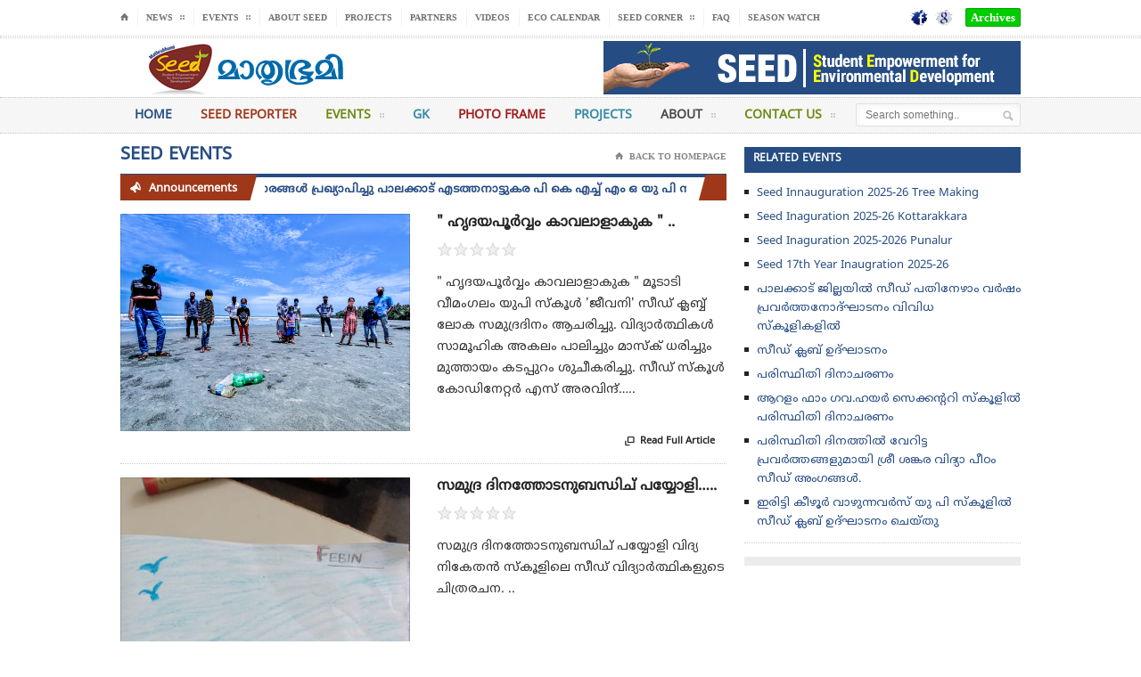

--- FILE ---
content_type: text/html; charset=UTF-8
request_url: https://www.mbiseed.com/events/list/10
body_size: 7101
content:
<!DOCTYPE HTML>
<!-- BEGIN html -->
<html lang = "en">
	<!-- BEGIN head -->
	
<head>
		<title>MBI SEED</title>
		<!-- Meta Tags -->
		<meta http-equiv="Content-Type" content="text/html; charset=UTF-8" />
		<meta name="description" content="" />
		<meta name="viewport" content="width=device-width, initial-scale=1, maximum-scale=1" />
		<!-- Favicon -->
		<link rel="shortcut icon" href="images/favicon.ico" type="image/x-icon" />
		<!-- Stylesheets -->
		<link type="text/css" rel="stylesheet" href="https://www.mbiseed.com/css/reset.css" />
		<link type="text/css" rel="stylesheet" href="https://www.mbiseed.com/css/main-stylesheet.css" />
		<link type="text/css" rel="stylesheet" href="https://www.mbiseed.com/css/shortcode.css" />
		<link type="text/css" rel="stylesheet" href="https://www.mbiseed.com/css/fonts.css" />
		<link type="text/css" rel="stylesheet" href="https://www.mbiseed.com/css/retina.css" />
		<!--[if lte IE 8]>
		<link type="text/css" rel="stylesheet" href="css/ie-transparecy.css" />
		<![endif]-->
		<link type="text/css" id="style-responsive" rel="stylesheet" media="screen" href="https://www.mbiseed.com/css/responsive/desktop.css" />
         <style>
	  .rw-ui-info-inner-container,.rw-ui-info,.rw-ui-info-nub, .rw-ui-info-inner-nub,.rw-ui-info-container{ visibility:hidden}
	  .rw-ui-container.rw-size-small.rw-valign-top .rw-ui-info-container{ height:1px !important; margin:0px !important}
	  .rw-report-link{visibility:hidden!important;}
	  </style>
		<!-- Scripts -->
		<script type="text/javascript" src="https://www.mbiseed.com/jscript/jquery-1.10.2.min.js"></script>
		<script type="text/javascript">
			var iPhoneVertical = Array(null,320,"https://www.mbiseed.com/css/responsive/phoneverticald41d.css?"+Date());
			var iPhoneHorizontal = Array(321,767,"https://www.mbiseed.com/css/responsive/phonehorizontald41d.css?"+Date());
			var iPad = Array(768,1000,"https://www.mbiseed.com/css/responsive/ipadd41d.css?"+Date());
			var dekstop = Array(1001,null,"https://www.mbiseed.com/css/responsive/desktopd41d.css?"+Date());
			
			
			var _legatus_slider_autostart = true;	// Autostart Slider (false / true)
			var _legatus_slider_interval = 5000;	// Autoslide Interval (Def = 5000)
			var _legatus_slider_loading = true;		// Autoslide With Loading Bar (false / true)
		</script>
        	<script type="text/javascript" src="https://www.mbiseed.com/jscript/orange-themes-responsive.js"></script>
		<script type="text/javascript" src="https://www.mbiseed.com/jscript/scripts.js"></script>
        <style>
.demo-table {border-spacing: initial;}
.demo-table th {background: #999;text-align: left;color:#FFF;}
.demo-table td { }
.demo-table td div.feed_title{text-decoration: none;color:#00d4ff;font-weight:bold;}
.demo-table ul{margin:0;padding:0;}
.demo-table li{cursor:pointer;list-style-type: none;display: inline-block;color: #F0F0F0;text-shadow: 0 0 1px #666666;font-size:20px;margin-bottom:5px}
.demo-table .highlight, .demo-table .selected {color:#F4B30A;text-shadow: 0 0 1px #F48F0A;}
</style>
<script src="https://code.jquery.com/jquery-2.1.1.min.js" type="text/javascript"></script>
<script>function highlightStar(obj,id) {
	removeHighlight(id);		
	$('.demo-table #tutorial-'+id+' li').each(function(index) {
		$(this).addClass('highlight');
		if(index == $('.demo-table #tutorial-'+id+' li').index(obj)) {
			return false;	
		}
	});
}

function removeHighlight(id) {
	$('.demo-table #tutorial-'+id+' li').removeClass('selected');
	$('.demo-table #tutorial-'+id+' li').removeClass('highlight');
}

function addRating(obj,id) {
	$('.demo-table #tutorial-'+id+' li').each(function(index) {
		$(this).addClass('selected');
		$('#tutorial-'+id+' #rating').val((index+1));
		if(index == $('.demo-table #tutorial-'+id+' li').index(obj)) {
			return false;	
		}
	});
	$.ajax({
	url: "https://www.mbiseed.com/rate",
	data:'id='+id+'&rating='+$('#tutorial-'+id+' #rating').val(),
	type: "POST"
	});
}

function resetRating(id) {
	if($('#tutorial-'+id+' #rating').val() != 0) {
		$('.demo-table #tutorial-'+id+' li').each(function(index) {
			$(this).addClass('selected');
			if((index+1) == $('#tutorial-'+id+' #rating').val()) {
				return false;	
			}
		});
	}
}

//
function highlightStar2(obj,id) {
	removeHighlight(id);		
	$('.demo-table #tutorial2-'+id+' li').each(function(index) {
		$(this).addClass('highlight');
		if(index == $('.demo-table #tutorial2-'+id+' li').index(obj)) {
			return false;	
		}
	});
}

function removeHighlight2(id) {
	$('.demo-table #tutorial2-'+id+' li').removeClass('selected');
	$('.demo-table #tutorial2-'+id+' li').removeClass('highlight');
}

function addRating2(obj,id) {
	$('.demo-table #tutorial2-'+id+' li').each(function(index) {
		$(this).addClass('selected');
		$('#tutorial2-'+id+' #rating').val((index+1));
		if(index == $('.demo-table #tutorial2-'+id+' li').index(obj)) {
			return false;	
		}
	});
	$.ajax({
	url: "https://www.mbiseed.com/events_rating",
	data:'id='+id+'&rating='+$('#tutorial2-'+id+' #rating').val(),
	type: "POST"
	});
}

function resetRating2(id) {
	if($('#tutorial2-'+id+' #rating').val() != 0) {
		$('.demo-table #tutorial2-'+id+' li').each(function(index) {
			$(this).addClass('selected');
			if((index+1) == $('#tutorial2-'+id+' #rating').val()) {
				return false;	
			}
		});
	}
}


function highlightStar3(obj,id) {
	removeHighlight3(id);		
	$('.demo-table #tutorial3-'+id+' li').each(function(index) {
		$(this).addClass('highlight');
		if(index == $('.demo-table #tutorial3-'+id+' li').index(obj)) {
			return false;	
		}
	});
}

function removeHighlight3(id) {
	$('.demo-table #tutorial3-'+id+' li').removeClass('selected');
	$('.demo-table #tutorial3-'+id+' li').removeClass('highlight');
}

function addRating3(obj,id) {
	$('.demo-table #tutorial3-'+id+' li').each(function(index) {
		$(this).addClass('selected');
		$('#tutorial3-'+id+' #rating').val((index+1));
		if(index == $('.demo-table #tutorial3-'+id+' li').index(obj)) {
			return false;	
		}
	});
	$.ajax({
	url: "https://www.mbiseed.com/school_rating",
	data:'id='+id+'&rating='+$('#tutorial3-'+id+' #rating').val(),
	type: "POST"
	});
}

function resetRating3(id) {
	if($('#tutorial3-'+id+' #rating').val() != 0) {
		$('.demo-table #tutorial3-'+id+' li').each(function(index) {
			$(this).addClass('selected');
			if((index+1) == $('#tutorial3-'+id+' #rating').val()) {
				return false;	
			}
		});
	}
}  
 </script>
 <script>
  (function(i,s,o,g,r,a,m){i['GoogleAnalyticsObject']=r;i[r]=i[r]||function(){
  (i[r].q=i[r].q||[]).push(arguments)},i[r].l=1*new Date();a=s.createElement(o),
  m=s.getElementsByTagName(o)[0];a.async=1;a.src=g;m.parentNode.insertBefore(a,m)
  })(window,document,'script','//www.google-analytics.com/analytics.js','ga');

  ga('create', 'UA-70751695-1', 'auto');
  ga('send', 'pageview');

</script>
</head>
	<!-- BEGIN body -->
	<body>
		<!-- BEGIN .boxed -->
		<!-- <div class="boxed active"> -->
		<div class="boxed">
		<!-- BEGIN .header -->
			<div class="header" >
				
				<!-- BEGIN .header-very-top -->
				<div class="header-very-top">
					<div class="wrapper">
						
						<div class="left" >
							<ul class="very-top-menu" >
								<li><a href="https://www.mbiseed.com/" class="icon-text">&#8962;</a></li>
								<li><a href="https://www.mbiseed.com/news/list"><span>News</span></a>
									<ul class="sub-menu">
									<li><a href="https://www.mbiseed.com/news/cradle_for_turtle">Cradle For Turtle</a></li>
                                    <li><a href="https://www.mbiseed.com/news/list">Environmental News</a></li>
										<li><a href="https://www.mbiseed.com/news/general">Seed News</a></li>
										<li><a href="https://www.mbiseed.com/news/reporter">Seed reporter</a></li>
										
									</ul>
								</li>
								<li><a href="https://www.mbiseed.com/seed_events"><span>Events</span></a>
									<ul class="sub-menu">
										<li><a href="https://www.mbiseed.com/events/school">School Events</a></li>
										<li><a href="https://www.mbiseed.com/events/list">Seed Events</a></li>
										
									</ul>
								</li>
								<li><a href="https://www.mbiseed.com/seed_about">About Seed</a>
									
										</li>
										<li><a href="https://www.mbiseed.com/seed_projects">Projects</a></li>
										<li><a href="https://www.mbiseed.com/seed_partners">Partners</a></li>
										<li><a href="https://www.mbiseed.com/videos">Videos</a></li>
										<li><a href="https://www.mbiseed.com/ecocalendar">Eco Calendar</a></li>
								<li><a href="https://www.mbiseed.com/photo_contest"><span>SEED Corner</span></a>
									<ul class="sub-menu">
										<li><a href="https://www.mbiseed.com/talent_showcase">Talent Showcase</a></li>
										<li><a href="https://www.mbiseed.com/photo_contest">Photo Contest</a></li>
										<li><a href="https://www.mbiseed.com/memoirs/list">Memoirs</a></li>
									</ul>
								</li>
								<li><a href="https://www.mbiseed.com/queries">FAQ</a></li>
                                <li><a href="http://www.seasonwatch.in/" target="_blank">Season Watch</a></li>
							</ul>
						</div>

						<div class="right">
							<div class="weather-report">
								<span></span>
								<b><a href="https://www.facebook.com/Mathrubhumi-SEED-2006782259594145/ " target="_blank"><img src="https://www.mbiseed.com/images/1.png" style="height:20px" alt="" /></a></b>
                                
                                <b><a href="https://plus.google.com/113045046134517583616" target="_blank"><img src="https://www.mbiseed.com/images/3.png" style="height:20px" alt="" /></a></b>
                                
							

								<!--
									VERY HOT - #e33f24
									HOT - #e87c2d
									ZERO - #bbbaa7
									COLD - #7ebecc
									VERY COLD - #1c87c4
								-->

								<!-- <font class="weather-meter" style="background: #e33f24;">+20&deg;C</font> -->
								<font class="weather-meter" style="background: #00CC00;">  <a href="http://archives.mbiseed.com/" target="_blank" style="color:white">Archives</a> </font>
								<!-- <font class="weather-meter" style="background: #bbbaa7;">0&deg;C</font> -->
								<!-- <font class="weather-meter" style="background: #7ebecc;">-10&deg;C</font> -->
								<!-- <font class="weather-meter" style="background: #1c87c4;">-20&deg;C</font> -->
							</div>
						</div>

						<div class="clear-float"></div>
						
					</div>
					<div class="double-split"></div>
				<!-- END .header-very-top -->
				</div>

				<!-- BEGIN .header-middle -->
				<div class="header-middle" >
					<div class="wrapper" >
						
						<!-- <div class="logo-text">
							<h1><a href="https://www.mbiseed.com/">LEGATUS</a></h1>
						</div> -->
						
						<div class="logo-image" style="border:none !important">
							
							<a href="https://www.mbiseed.com/" style="border:none !important">
                                                         <img class="logo" style="border:none !important" src="https://www.mbiseed.com/uploads/ecde768dca86427cfa27ed445a82b247.jpg" alt="" />
                                                        </a>
						</div>

						<div class="banner">
							<div class="banner-block">
                            								<a href="https://www.mbiseed.com/"><img src="https://www.mbiseed.com/uploads/298ac51e7aefd605365f7b7de1abc0a9.jpg" alt="" /></a>
															</div>
							
						</div>

						<div class="clear-float"></div>
						
					</div>
				<!-- END .header-middle -->
				</div>

				<!-- BEGIN .header-menu -->
				<div class="header-menu thisisfixed">
					<div class="wrapper">
						
						<ul class="main-menu">
							<li style="background:#264c84;color:#264c84;"><a href="https://www.mbiseed.com/#main">Home</a>
								
							</li>
							<li style="background:#9f3819;color:#9f3819;"><a href="https://www.mbiseed.com/news/reporter">Seed Reporter</a>
								
							</li>
							<li style="background:#6d8b13;color:#6d8b13;"><a href="https://www.mbiseed.com/seed_events">Events<span>&nbsp;</span></a></li>
							<li style="background:#338aa6;color:#338aa6;"><a href="https://www.mbiseed.com/news/general_knowledge">GK</a></li>
							<li style="background:#a21d1d;color:#a21d1d;"><a href="https://www.mbiseed.com/photoframe">Photo Frame</a></li>
							<li style="background:#338aa6;color:#338aa6;"><a href="https://www.mbiseed.com/seed_projects">Projects</a></li>
							<li style="background:#4b4b4b;color:#4b4b4b;"><a href="https://www.mbiseed.com/seed_about">About<span>&nbsp;</span></a><ul class="sub-menu">
										<li><a href="https://www.mbiseed.com/seed_partners">Partners</a></li>
										
										
									</ul></li>
                                    <li style="background:#6d8b13;color:#6d8b13;"><a href="https://www.mbiseed.com/seed_contacts">Contact Us<span>&nbsp;</span></a></li>
						</ul>

						<div class="right menu-search">
							<form action="https://www.mbiseed.com/web_search" method="get" id="cse-search-box">
                             <input type="hidden" name="cx" value="partner-pub-010787059017219956965:n2-5whkryta" />
    <input type="hidden" name="cof" value="FORID:10" />
    <input type="hidden" name="ie" value="UTF-8" />
    <!-- <input id='s' name='q' type='text' value=''/>-->
    
								<input type="text" id='s' name='q' placeholder="Search something.." class="ft"/>
								<input type="submit" class="search-button fs" value="&nbsp;"  id='searchsubmit' />
							</form>
						</div>
						
						<div class="clear-float"></div>

					</div>
				<!-- END .header-menu -->
				</div>
				

				
				
			<!-- END .header -->
			</div>			
			<!-- BEGIN .content -->
			<div class="content">
				
				<!-- BEGIN .wrapper -->
				<div class="wrapper">
						
					<!-- BEGIN .main-content-left -->
					<div class="main-content-left">

					
						
						<div class="content-article-title">
							<h2>Seed Events</h2>
							<div class="right-title-side">
								<a href="https://www.mbiseed.com/"><span class="icon-text">&#8962;</span>Back To Homepage</a>
								
							</div>
						</div>
						
						

						<div class="breaking-news" style="margin-top:-13px;">
							
							<div class="breaking-title" style="background:#9f3819;"><span class="breaking-icon">&nbsp;</span><b>Announcements</b><div class="the-corner"></div></div>

							<div class="breaking-block">
								<ul>
									 	<li><a href="" style="color:#9f3819;" class="common_text">

‌2024-25 അധ്യയന വർഷത്തെ  പുരസ്‌കാരങ്ങൾ പ്രഖ്യാപിച്ചു
പാലക്കാട് എടത്തനാട്ടുകര പി കെ എച്ച് എം ഒ യു പി സ്‌കൂൾ വിശിഷ്ട ഹരിതവിദ്യാലയം... 
പത്തനംതിട്ട പൂഴിക്കാട് ഗവ.യുപി സ്‌കൂൾ രണ്ടാംസ്ഥാനത്ത് .....
മൂന്നാംസ്ഥാനം ഇടുക്കി വെള്ളയാംകുടി സെയ്ന്റ് ജെറോംസ് എച്ച്എസിന്.....
</a></li>
									 								</ul>
							</div>
							
							<div class="breaking-controls" style="background:#9f3819;"><a href="#" class="breaking-arrow-left">&nbsp;</a><a href="#" class="breaking-arrow-right">&nbsp;</a><div class="clear-float"></div><div class="the-corner"></div></div>
							
						</div>
						
					<!-- BEGIN .main-nosplit -->
						<div class="main-nosplit">
                              							<!-- BEGIN .article-classic -->
							<div class="article-classic" >
								<div class="article-photo" style="margin-right:10px;">
									<span class="image-hover">
										<span class="drop-icons">
											<span class="icon-block"><a href="#" title="Show Image" class="icon-loupe legatus-tooltip">&nbsp;</a></span>
											<span class="icon-block"><a href="https://www.mbiseed.com/events/preview/2778" title="Read Article" class="icon-link legatus-tooltip">&nbsp;</a></span>
										</span>
                                      
										<img src="https://www.mbiseed.com/uploads/events/6521IMG_20200608_122508-01.jpg" class="setborder" alt="" style="max-width:325px;" />
                             
									</span>
								</div>
								
								<div class="article-header" >
									<h3d><a href="https://www.mbiseed.com/events/preview/2778" class="Heading common_text">" ഹൃദയപൂർവ്വം കാവലാളാകുക " ..</a></h3d>
								</div>
								
								<div class="article-coxntent">
									<div class="article-rating">
											<table class="demo-table">

                         <tr>
<td valign="top">
<div class="feed_title"></div>
<div id="tutorial2-">

<input type="hidden" name="rating" id="rating" value="" />
<ul onMouseOut="resetRating2();">
    <li class='' onMouseOver="highlightStar2(this,);" onMouseOut="removeHighlight2();" onClick="addRating2(this,);">&#9733;</li>  
    <li class='' onMouseOver="highlightStar2(this,);" onMouseOut="removeHighlight2();" onClick="addRating2(this,);">&#9733;</li>  
    <li class='' onMouseOver="highlightStar2(this,);" onMouseOut="removeHighlight2();" onClick="addRating2(this,);">&#9733;</li>  
    <li class='' onMouseOver="highlightStar2(this,);" onMouseOut="removeHighlight2();" onClick="addRating2(this,);">&#9733;</li>  
    <li class='' onMouseOver="highlightStar2(this,);" onMouseOut="removeHighlight2();" onClick="addRating2(this,);">&#9733;</li>  
  <ul>
</div>
</td>
</tr></table>
										</div>
									<p class="BodyText">" ഹൃദയപൂർവ്വം കാവലാളാകുക " മൂടാടി വീമംഗലം യുപി സ്കൂൾ 'ജീവനി' സീഡ് ക്ലബ്ബ് ലോക സമുദ്രദിനം ആചരിച്ചു. വിദ്യാർത്ഥികൾ സാമൂഹിക അകലം പാലിച്ചും മാസ്ക് ധരിച്ചും മുത്തായം കടപ്പുറം ശുചീകരിച്ചു. സീഡ് സ്കൂൾ കോഡിനേറ്റർ എസ് അരവിന്ദ്&#8230;..</p>
								</div>
								
								<div class="article-links">
									
									<a href="https://www.mbiseed.com/events/preview/2778" class="article-icon-link"><span class="icon-text">&#59212;</span>Read Full Article</a>
								</div>
                                
								<div class="clear-float"></div>
                                
							<!-- END .article-classic -->
							</div>

							
							
							                             							<!-- BEGIN .article-classic -->
							<div class="article-classic" >
								<div class="article-photo" style="margin-right:10px;">
									<span class="image-hover">
										<span class="drop-icons">
											<span class="icon-block"><a href="#" title="Show Image" class="icon-loupe legatus-tooltip">&nbsp;</a></span>
											<span class="icon-block"><a href="https://www.mbiseed.com/events/preview/2772" title="Read Article" class="icon-link legatus-tooltip">&nbsp;</a></span>
										</span>
                                      
										<img src="https://www.mbiseed.com/uploads/events/7897WhatsApp_Image_2020-06-08_at_3.55.34_PM.jpeg" class="setborder" alt="" style="max-width:325px;" />
                             
									</span>
								</div>
								
								<div class="article-header" >
									<h3d><a href="https://www.mbiseed.com/events/preview/2772" class="Heading common_text">സമുദ്ര ദിനത്തോടനുബന്ധിച് പയ്യോളി&#8230;..</a></h3d>
								</div>
								
								<div class="article-coxntent">
									<div class="article-rating">
											<table class="demo-table">

                         <tr>
<td valign="top">
<div class="feed_title"></div>
<div id="tutorial2-">

<input type="hidden" name="rating" id="rating" value="" />
<ul onMouseOut="resetRating2();">
    <li class='' onMouseOver="highlightStar2(this,);" onMouseOut="removeHighlight2();" onClick="addRating2(this,);">&#9733;</li>  
    <li class='' onMouseOver="highlightStar2(this,);" onMouseOut="removeHighlight2();" onClick="addRating2(this,);">&#9733;</li>  
    <li class='' onMouseOver="highlightStar2(this,);" onMouseOut="removeHighlight2();" onClick="addRating2(this,);">&#9733;</li>  
    <li class='' onMouseOver="highlightStar2(this,);" onMouseOut="removeHighlight2();" onClick="addRating2(this,);">&#9733;</li>  
    <li class='' onMouseOver="highlightStar2(this,);" onMouseOut="removeHighlight2();" onClick="addRating2(this,);">&#9733;</li>  
  <ul>
</div>
</td>
</tr></table>
										</div>
									<p class="BodyText">സമുദ്ര ദിനത്തോടനുബന്ധിച് പയ്യോളി വിദ്യ നികേതൻ സ്കൂളിലെ സീഡ് വിദ്യാർത്ഥികളുടെ ചിത്രരചന.

..</p>
								</div>
								
								<div class="article-links">
									
									<a href="https://www.mbiseed.com/events/preview/2772" class="article-icon-link"><span class="icon-text">&#59212;</span>Read Full Article</a>
								</div>
                                
								<div class="clear-float"></div>
                                
							<!-- END .article-classic -->
							</div>

							
							
							                             							<!-- BEGIN .article-classic -->
							<div class="article-classic" >
								<div class="article-photo" style="margin-right:10px;">
									<span class="image-hover">
										<span class="drop-icons">
											<span class="icon-block"><a href="#" title="Show Image" class="icon-loupe legatus-tooltip">&nbsp;</a></span>
											<span class="icon-block"><a href="https://www.mbiseed.com/events/preview/2762" title="Read Article" class="icon-link legatus-tooltip">&nbsp;</a></span>
										</span>
                                      
										<img src="https://www.mbiseed.com/uploads/events/2118PHOTO-2020-05-12-13-12-11.jpg" class="setborder" alt="" style="max-width:325px;" />
                             
									</span>
								</div>
								
								<div class="article-header" >
									<h3d><a href="https://www.mbiseed.com/events/preview/2762" class="Heading common_text">Lock Down Craft Work By Maya Sujith..</a></h3d>
								</div>
								
								<div class="article-coxntent">
									<div class="article-rating">
											<table class="demo-table">

                         <tr>
<td valign="top">
<div class="feed_title"></div>
<div id="tutorial2-">

<input type="hidden" name="rating" id="rating" value="" />
<ul onMouseOut="resetRating2();">
    <li class='' onMouseOver="highlightStar2(this,);" onMouseOut="removeHighlight2();" onClick="addRating2(this,);">&#9733;</li>  
    <li class='' onMouseOver="highlightStar2(this,);" onMouseOut="removeHighlight2();" onClick="addRating2(this,);">&#9733;</li>  
    <li class='' onMouseOver="highlightStar2(this,);" onMouseOut="removeHighlight2();" onClick="addRating2(this,);">&#9733;</li>  
    <li class='' onMouseOver="highlightStar2(this,);" onMouseOut="removeHighlight2();" onClick="addRating2(this,);">&#9733;</li>  
    <li class='' onMouseOver="highlightStar2(this,);" onMouseOut="removeHighlight2();" onClick="addRating2(this,);">&#9733;</li>  
  <ul>
</div>
</td>
</tr></table>
										</div>
									<p class="BodyText">Lock down craft work by Maya Sujith
SEED Coordinator
KPM Model School, Mayyanad..</p>
								</div>
								
								<div class="article-links">
									
									<a href="https://www.mbiseed.com/events/preview/2762" class="article-icon-link"><span class="icon-text">&#59212;</span>Read Full Article</a>
								</div>
                                
								<div class="clear-float"></div>
                                
							<!-- END .article-classic -->
							</div>

							
							
							                             							<!-- BEGIN .article-classic -->
							<div class="article-classic" >
								<div class="article-photo" style="margin-right:10px;">
									<span class="image-hover">
										<span class="drop-icons">
											<span class="icon-block"><a href="#" title="Show Image" class="icon-loupe legatus-tooltip">&nbsp;</a></span>
											<span class="icon-block"><a href="https://www.mbiseed.com/events/preview/2760" title="Read Article" class="icon-link legatus-tooltip">&nbsp;</a></span>
										</span>
                                      
										<img src="https://www.mbiseed.com/uploads/events/8785WhatsApp_Image_2020-05-16_at_8.07.31_AM.jpeg" class="setborder" alt="" style="max-width:325px;" />
                             
									</span>
								</div>
								
								<div class="article-header" >
									<h3d><a href="https://www.mbiseed.com/events/preview/2760" class="Heading common_text">ലോക്കഡോൺ കാലത്തെ പ്രവർത്തനങ്ങളുമായി&#8230;..</a></h3d>
								</div>
								
								<div class="article-coxntent">
									<div class="article-rating">
											<table class="demo-table">

                         <tr>
<td valign="top">
<div class="feed_title"></div>
<div id="tutorial2-">

<input type="hidden" name="rating" id="rating" value="" />
<ul onMouseOut="resetRating2();">
    <li class='' onMouseOver="highlightStar2(this,);" onMouseOut="removeHighlight2();" onClick="addRating2(this,);">&#9733;</li>  
    <li class='' onMouseOver="highlightStar2(this,);" onMouseOut="removeHighlight2();" onClick="addRating2(this,);">&#9733;</li>  
    <li class='' onMouseOver="highlightStar2(this,);" onMouseOut="removeHighlight2();" onClick="addRating2(this,);">&#9733;</li>  
    <li class='' onMouseOver="highlightStar2(this,);" onMouseOut="removeHighlight2();" onClick="addRating2(this,);">&#9733;</li>  
    <li class='' onMouseOver="highlightStar2(this,);" onMouseOut="removeHighlight2();" onClick="addRating2(this,);">&#9733;</li>  
  <ul>
</div>
</td>
</tr></table>
										</div>
									<p class="BodyText">പുറക്കാട് നോർത്ത് L. P സ്കൂൾ വിദ്യാർത്ഥി  നാഫിഅ നസ്റിൻ 
ലോക്ഡൗൺ  അവധിക്കാല  വ്യത്യസ്ഥ  പ്രവർത്തനങ്ങളിൽ  പേപ്പർ കൊണ്ട് നിർമിച്ച ഉൽപ്പ്ന്നങ്ങൾ...</p>
								</div>
								
								<div class="article-links">
									
									<a href="https://www.mbiseed.com/events/preview/2760" class="article-icon-link"><span class="icon-text">&#59212;</span>Read Full Article</a>
								</div>
                                
								<div class="clear-float"></div>
                                
							<!-- END .article-classic -->
							</div>

							
							
							                             							<!-- BEGIN .article-classic -->
							<div class="article-classic" >
								<div class="article-photo" style="margin-right:10px;">
									<span class="image-hover">
										<span class="drop-icons">
											<span class="icon-block"><a href="#" title="Show Image" class="icon-loupe legatus-tooltip">&nbsp;</a></span>
											<span class="icon-block"><a href="https://www.mbiseed.com/events/preview/2758" title="Read Article" class="icon-link legatus-tooltip">&nbsp;</a></span>
										</span>
                                      
										<img src="https://www.mbiseed.com/uploads/events/9234WhatsApp_Image_2020-05-16_at_11.26.00_PM.jpeg" class="setborder" alt="" style="max-width:325px;" />
                             
									</span>
								</div>
								
								<div class="article-header" >
									<h3d><a href="https://www.mbiseed.com/events/preview/2758" class="Heading common_text">ലോക്കഡൌൺ കാലത്തെ പ്രവർത്തനങ്ങളുമായി&#8230;..</a></h3d>
								</div>
								
								<div class="article-coxntent">
									<div class="article-rating">
											<table class="demo-table">

                         <tr>
<td valign="top">
<div class="feed_title"></div>
<div id="tutorial2-">

<input type="hidden" name="rating" id="rating" value="" />
<ul onMouseOut="resetRating2();">
    <li class='' onMouseOver="highlightStar2(this,);" onMouseOut="removeHighlight2();" onClick="addRating2(this,);">&#9733;</li>  
    <li class='' onMouseOver="highlightStar2(this,);" onMouseOut="removeHighlight2();" onClick="addRating2(this,);">&#9733;</li>  
    <li class='' onMouseOver="highlightStar2(this,);" onMouseOut="removeHighlight2();" onClick="addRating2(this,);">&#9733;</li>  
    <li class='' onMouseOver="highlightStar2(this,);" onMouseOut="removeHighlight2();" onClick="addRating2(this,);">&#9733;</li>  
    <li class='' onMouseOver="highlightStar2(this,);" onMouseOut="removeHighlight2();" onClick="addRating2(this,);">&#9733;</li>  
  <ul>
</div>
</td>
</tr></table>
										</div>
									<p class="BodyText">പുറക്കാട് നോർത്ത് L. P സ്കൂൾ ഒന്നാം ക്ലാസ്സ്‌ വിദ്യാർത്ഥി  ഫാത്തിമ നൈഹയുടെ ലോക്ക്ഡൌൺ  ചിത്രരചന...</p>
								</div>
								
								<div class="article-links">
									
									<a href="https://www.mbiseed.com/events/preview/2758" class="article-icon-link"><span class="icon-text">&#59212;</span>Read Full Article</a>
								</div>
                                
								<div class="clear-float"></div>
                                
							<!-- END .article-classic -->
							</div>

							
							
							                             							<!-- BEGIN .article-classic -->
							<div class="article-classic" >
								<div class="article-photo" style="margin-right:10px;">
									<span class="image-hover">
										<span class="drop-icons">
											<span class="icon-block"><a href="#" title="Show Image" class="icon-loupe legatus-tooltip">&nbsp;</a></span>
											<span class="icon-block"><a href="https://www.mbiseed.com/events/preview/2757" title="Read Article" class="icon-link legatus-tooltip">&nbsp;</a></span>
										</span>
                                      
										<img src="https://www.mbiseed.com/uploads/events/3180CHAVARA.jpg" class="setborder" alt="" style="max-width:325px;" />
                             
									</span>
								</div>
								
								<div class="article-header" >
									<h3d><a href="https://www.mbiseed.com/events/preview/2757" class="Heading common_text">"ഉണർത്തുപാട്ടുമായി" പ്രിൻസ് ഗീവർഗീസ്&#8230;..</a></h3d>
								</div>
								
								<div class="article-coxntent">
									<div class="article-rating">
											<table class="demo-table">

                         <tr>
<td valign="top">
<div class="feed_title"></div>
<div id="tutorial2-">

<input type="hidden" name="rating" id="rating" value="" />
<ul onMouseOut="resetRating2();">
    <li class='' onMouseOver="highlightStar2(this,);" onMouseOut="removeHighlight2();" onClick="addRating2(this,);">&#9733;</li>  
    <li class='' onMouseOver="highlightStar2(this,);" onMouseOut="removeHighlight2();" onClick="addRating2(this,);">&#9733;</li>  
    <li class='' onMouseOver="highlightStar2(this,);" onMouseOut="removeHighlight2();" onClick="addRating2(this,);">&#9733;</li>  
    <li class='' onMouseOver="highlightStar2(this,);" onMouseOut="removeHighlight2();" onClick="addRating2(this,);">&#9733;</li>  
    <li class='' onMouseOver="highlightStar2(this,);" onMouseOut="removeHighlight2();" onClick="addRating2(this,);">&#9733;</li>  
  <ul>
</div>
</td>
</tr></table>
										</div>
									<p class="BodyText">"ഉണർത്തുപാട്ടുമായി" പ്രിൻസ് ഗീവർഗീസ് കൊല്ലം ചവറ ജി.എച്ച്.എസ്.എസിലെ പൂർവ്വ വിദ്യാർത്ഥിയാണ്. കവിതയുടെ പേര് : ഉണർത്തു പാട്ട്. മാമ്പൂ നിറമെന്തെ, പാലപ്പൂ മണമെന്തെ എൻ കണ്ണിൽ കണ്ണായി നിറയുന്നു. കണ്ടില്ലെ കേട്ടില്ലെ... രാവിന്റെ,&#8230;..</p>
								</div>
								
								<div class="article-links">
									
									<a href="https://www.mbiseed.com/events/preview/2757" class="article-icon-link"><span class="icon-text">&#59212;</span>Read Full Article</a>
								</div>
                                
								<div class="clear-float"></div>
                                
							<!-- END .article-classic -->
							</div>

							
							
							                             							<!-- BEGIN .article-classic -->
							<div class="article-classic" >
								<div class="article-photo" style="margin-right:10px;">
									<span class="image-hover">
										<span class="drop-icons">
											<span class="icon-block"><a href="#" title="Show Image" class="icon-loupe legatus-tooltip">&nbsp;</a></span>
											<span class="icon-block"><a href="https://www.mbiseed.com/events/preview/2755" title="Read Article" class="icon-link legatus-tooltip">&nbsp;</a></span>
										</span>
                                      
										<img src="https://www.mbiseed.com/uploads/events/4187IMG_20200516_141806.jpg" class="setborder" alt="" style="max-width:325px;" />
                             
									</span>
								</div>
								
								<div class="article-header" >
									<h3d><a href="https://www.mbiseed.com/events/preview/2755" class="Heading common_text">LOCK DOWN THE RAIN WATER BY RAPHY NEELAMKAVIL..</a></h3d>
								</div>
								
								<div class="article-coxntent">
									<div class="article-rating">
											<table class="demo-table">

                         <tr>
<td valign="top">
<div class="feed_title"></div>
<div id="tutorial2-">

<input type="hidden" name="rating" id="rating" value="" />
<ul onMouseOut="resetRating2();">
    <li class='' onMouseOver="highlightStar2(this,);" onMouseOut="removeHighlight2();" onClick="addRating2(this,);">&#9733;</li>  
    <li class='' onMouseOver="highlightStar2(this,);" onMouseOut="removeHighlight2();" onClick="addRating2(this,);">&#9733;</li>  
    <li class='' onMouseOver="highlightStar2(this,);" onMouseOut="removeHighlight2();" onClick="addRating2(this,);">&#9733;</li>  
    <li class='' onMouseOver="highlightStar2(this,);" onMouseOut="removeHighlight2();" onClick="addRating2(this,);">&#9733;</li>  
    <li class='' onMouseOver="highlightStar2(this,);" onMouseOut="removeHighlight2();" onClick="addRating2(this,);">&#9733;</li>  
  <ul>
</div>
</td>
</tr></table>
										</div>
									<p class="BodyText">LOCK DOWN THE RAIN WATER BY RAPHY NEELAMKAVIL
SEED COORDINATOR
BBA LPS MANATHALA..</p>
								</div>
								
								<div class="article-links">
									
									<a href="https://www.mbiseed.com/events/preview/2755" class="article-icon-link"><span class="icon-text">&#59212;</span>Read Full Article</a>
								</div>
                                
								<div class="clear-float"></div>
                                
							<!-- END .article-classic -->
							</div>

							
							
							                             							<!-- BEGIN .article-classic -->
							<div class="article-classic" >
								<div class="article-photo" style="margin-right:10px;">
									<span class="image-hover">
										<span class="drop-icons">
											<span class="icon-block"><a href="#" title="Show Image" class="icon-loupe legatus-tooltip">&nbsp;</a></span>
											<span class="icon-block"><a href="https://www.mbiseed.com/events/preview/2754" title="Read Article" class="icon-link legatus-tooltip">&nbsp;</a></span>
										</span>
                                      
										<img src="https://www.mbiseed.com/uploads/events/9001IMG-20200505-WA0058.jpg" class="setborder" alt="" style="max-width:325px;" />
                             
									</span>
								</div>
								
								<div class="article-header" >
									<h3d><a href="https://www.mbiseed.com/events/preview/2754" class="Heading common_text">അമ്മ..</a></h3d>
								</div>
								
								<div class="article-coxntent">
									<div class="article-rating">
											<table class="demo-table">

                         <tr>
<td valign="top">
<div class="feed_title"></div>
<div id="tutorial2-">

<input type="hidden" name="rating" id="rating" value="" />
<ul onMouseOut="resetRating2();">
    <li class='' onMouseOver="highlightStar2(this,);" onMouseOut="removeHighlight2();" onClick="addRating2(this,);">&#9733;</li>  
    <li class='' onMouseOver="highlightStar2(this,);" onMouseOut="removeHighlight2();" onClick="addRating2(this,);">&#9733;</li>  
    <li class='' onMouseOver="highlightStar2(this,);" onMouseOut="removeHighlight2();" onClick="addRating2(this,);">&#9733;</li>  
    <li class='' onMouseOver="highlightStar2(this,);" onMouseOut="removeHighlight2();" onClick="addRating2(this,);">&#9733;</li>  
    <li class='' onMouseOver="highlightStar2(this,);" onMouseOut="removeHighlight2();" onClick="addRating2(this,);">&#9733;</li>  
  <ul>
</div>
</td>
</tr></table>
										</div>
									<p class="BodyText">അമ്മതൻ പാൽ നുകർന്നു ഞാൻ വളർന്നു അമ്മതൻ നെഞ്ചോട് ചേർത്തുറക്കി അമ്മ ഉമ്മകൾ തന്നീടും എനിക്ക് അമ്മതൻ കരുതലിൽ ഞാൻ വളർന്നു പാട്ടുകൾ പാടി ഉറക്കീടുമമ്മ കഥകൾ പറഞ്ഞു തന്നീടുമമ്മ കുസൃതികൾ കാട്ടീടുന്ന എന്നെ ശാസന നൽകീടുമമ്മ അണിയിച്ചൊരുക്കി&#8230;..</p>
								</div>
								
								<div class="article-links">
									
									<a href="https://www.mbiseed.com/events/preview/2754" class="article-icon-link"><span class="icon-text">&#59212;</span>Read Full Article</a>
								</div>
                                
								<div class="clear-float"></div>
                                
							<!-- END .article-classic -->
							</div>

							
							
							                             							<!-- BEGIN .article-classic -->
							<div class="article-classic" >
								<div class="article-photo" style="margin-right:10px;">
									<span class="image-hover">
										<span class="drop-icons">
											<span class="icon-block"><a href="#" title="Show Image" class="icon-loupe legatus-tooltip">&nbsp;</a></span>
											<span class="icon-block"><a href="https://www.mbiseed.com/events/preview/2753" title="Read Article" class="icon-link legatus-tooltip">&nbsp;</a></span>
										</span>
                                      
										<img src="https://www.mbiseed.com/uploads/events/2108IMG-20200505-WA0092.jpg" class="setborder" alt="" style="max-width:325px;" />
                             
									</span>
								</div>
								
								<div class="article-header" >
									<h3d><a href="https://www.mbiseed.com/events/preview/2753" class="Heading common_text"> പാഠം ഒന്ന് ഒരു കൊറോണ കാലം..</a></h3d>
								</div>
								
								<div class="article-coxntent">
									<div class="article-rating">
											<table class="demo-table">

                         <tr>
<td valign="top">
<div class="feed_title"></div>
<div id="tutorial2-">

<input type="hidden" name="rating" id="rating" value="" />
<ul onMouseOut="resetRating2();">
    <li class='' onMouseOver="highlightStar2(this,);" onMouseOut="removeHighlight2();" onClick="addRating2(this,);">&#9733;</li>  
    <li class='' onMouseOver="highlightStar2(this,);" onMouseOut="removeHighlight2();" onClick="addRating2(this,);">&#9733;</li>  
    <li class='' onMouseOver="highlightStar2(this,);" onMouseOut="removeHighlight2();" onClick="addRating2(this,);">&#9733;</li>  
    <li class='' onMouseOver="highlightStar2(this,);" onMouseOut="removeHighlight2();" onClick="addRating2(this,);">&#9733;</li>  
    <li class='' onMouseOver="highlightStar2(this,);" onMouseOut="removeHighlight2();" onClick="addRating2(this,);">&#9733;</li>  
  <ul>
</div>
</td>
</tr></table>
										</div>
									<p class="BodyText">എന്നത്തെയും പോലെ കുറച്ചു നേരത്തെ ഞാൻ എഴുന്നേറ്റു. ഉറക്കത്തിലെ ക്ഷീണത്തിൽ ഞാൻ പതുക്കെ വരാന്തയിൽ പോയിരുന്നു. എപ്പോഴും വണ്ടികൾ കടന്ന് പോകുന്ന റോഡ്. താഴെ പീടികയിൽ കുശലം പറയുന്ന കുറെ ആളുകൾ. മുഖത്തോടു മുഖം നോക്കാതെ കുറച്ചു&#8230;..</p>
								</div>
								
								<div class="article-links">
									
									<a href="https://www.mbiseed.com/events/preview/2753" class="article-icon-link"><span class="icon-text">&#59212;</span>Read Full Article</a>
								</div>
                                
								<div class="clear-float"></div>
                                
							<!-- END .article-classic -->
							</div>

							
							
							                             							<!-- BEGIN .article-classic -->
							<div class="article-classic" >
								<div class="article-photo" style="margin-right:10px;">
									<span class="image-hover">
										<span class="drop-icons">
											<span class="icon-block"><a href="#" title="Show Image" class="icon-loupe legatus-tooltip">&nbsp;</a></span>
											<span class="icon-block"><a href="https://www.mbiseed.com/events/preview/2752" title="Read Article" class="icon-link legatus-tooltip">&nbsp;</a></span>
										</span>
                                      
										<img src="https://www.mbiseed.com/uploads/events/3310IMG-20200506-WA0127.jpg" class="setborder" alt="" style="max-width:325px;" />
                             
									</span>
								</div>
								
								<div class="article-header" >
									<h3d><a href="https://www.mbiseed.com/events/preview/2752" class="Heading common_text">പൂമ്പാറ്റയും കൂട്ടുകാരും..</a></h3d>
								</div>
								
								<div class="article-coxntent">
									<div class="article-rating">
											<table class="demo-table">

                         <tr>
<td valign="top">
<div class="feed_title"></div>
<div id="tutorial2-">

<input type="hidden" name="rating" id="rating" value="" />
<ul onMouseOut="resetRating2();">
    <li class='' onMouseOver="highlightStar2(this,);" onMouseOut="removeHighlight2();" onClick="addRating2(this,);">&#9733;</li>  
    <li class='' onMouseOver="highlightStar2(this,);" onMouseOut="removeHighlight2();" onClick="addRating2(this,);">&#9733;</li>  
    <li class='' onMouseOver="highlightStar2(this,);" onMouseOut="removeHighlight2();" onClick="addRating2(this,);">&#9733;</li>  
    <li class='' onMouseOver="highlightStar2(this,);" onMouseOut="removeHighlight2();" onClick="addRating2(this,);">&#9733;</li>  
    <li class='' onMouseOver="highlightStar2(this,);" onMouseOut="removeHighlight2();" onClick="addRating2(this,);">&#9733;</li>  
  <ul>
</div>
</td>
</tr></table>
										</div>
									<p class="BodyText">ഒരിടത്തൊരിടത്ത് ഒരു ചെറിയ ഗ്രാമത്തിൽ സുന്ദരിയായ ഒരു പൂമ്പാറ്റ ഉണ്ടായിരുന്നു.അവളുടെ പേരാണ് ആഞ്ജലീന.ഒരു ദിവസം കൂട്ടുകാരോടൊത്ത് അവൾ പറന്നു പറന്നു റോസ തോട്ടത്തിന്റെ അരികിലെത്തി. എന്തൊരു മനോഹരമായ റോസാച്ചെടികൾ ആഞ്ജലീന&#8230;..</p>
								</div>
								
								<div class="article-links">
									
									<a href="https://www.mbiseed.com/events/preview/2752" class="article-icon-link"><span class="icon-text">&#59212;</span>Read Full Article</a>
								</div>
                                
								<div class="clear-float"></div>
                                
							<!-- END .article-classic -->
							</div>

							
							
							                                        
                                         <div style="clear:both"></div>
                                            <div class="right-title-side" style="float:right">
								
								
							</div>  
  <div class="pagination"><ul>&nbsp;<a href="https://www.mbiseed.com/events/list/9">&lt;</a><li><a href="https://www.mbiseed.com/events/list/">1</a></li><li><a href="https://www.mbiseed.com/events/list/2">2</a></li><li><a href="https://www.mbiseed.com/events/list/3">3</a></li><li><a href="https://www.mbiseed.com/events/list/4">4</a></li><li><a href="https://www.mbiseed.com/events/list/5">5</a></li><li><a href="https://www.mbiseed.com/events/list/6">6</a></li><li><a href="https://www.mbiseed.com/events/list/7">7</a></li><li><a href="https://www.mbiseed.com/events/list/8">8</a></li><li><a href="https://www.mbiseed.com/events/list/9">9</a></li><li class="active"><a>10</a></li><li><a href="https://www.mbiseed.com/events/list/11">11</a></li><li><a href="https://www.mbiseed.com/events/list/12">12</a></li><li><a href="https://www.mbiseed.com/events/list/13">13</a></li><li><a href="https://www.mbiseed.com/events/list/14">14</a></li><li><a href="https://www.mbiseed.com/events/list/15">15</a></li><li><a href="https://www.mbiseed.com/events/list/16">16</a></li><li><a href="https://www.mbiseed.com/events/list/17">17</a></li><li><a href="https://www.mbiseed.com/events/list/18">18</a></li><li><a href="https://www.mbiseed.com/events/list/19">19</a></li><li><a href="https://www.mbiseed.com/events/list/20">20</a></li>&nbsp;<a href="https://www.mbiseed.com/events/list/11">&gt;</a>&nbsp;&nbsp;<a href="https://www.mbiseed.com/events/list/72">Last &rsaquo;</a></ul></div>
						<!-- END .main-nosplit -->
						</div>
						
					<!-- END .main-content-left -->
					</div>
                    
						
					<!-- BEGIN .main-content-right -->
					<div class="main-content-right">
						
						<!-- BEGIN .main-nosplit -->
						<div class="main-nosplit">
							
							<!-- BEGIN .panel -->
								<div class="panel">
									<h3>Related events</h3>
									<div>
									<!-- BEGIN .article-array -->
										<ul class="article-array content-category">
											 	
											<li>
												<a href="https://www.mbiseed.com/events/preview/3042" class="common_text">Seed Innauguration 2025-26 Tree Making</a>
											</li>
                                            	
											<li>
												<a href="https://www.mbiseed.com/events/preview/3055" class="common_text">Seed Inaguration 2025-26  Kottarakkara</a>
											</li>
                                            	
											<li>
												<a href="https://www.mbiseed.com/events/preview/3059" class="common_text">Seed Inaguration 2025-2026 Punalur</a>
											</li>
                                            	
											<li>
												<a href="https://www.mbiseed.com/events/preview/3027" class="common_text">Seed 17th Year Inaugration 2025-26</a>
											</li>
                                            	
											<li>
												<a href="https://www.mbiseed.com/events/preview/2913" class="common_text">പാലക്കാട് ജില്ലയിൽ സീഡ് പതിനേഴാം വർഷം പ്രവർത്തനോദ്‌ഘാടനം വിവിധ സ്കൂളികളിൽ </a>
											</li>
                                            	
											<li>
												<a href="https://www.mbiseed.com/events/preview/2914" class="common_text"> സീഡ് ക്ലബ് ഉദ്‌ഘാടനം </a>
											</li>
                                            	
											<li>
												<a href="https://www.mbiseed.com/events/preview/2918" class="common_text">പരിസ്ഥിതി ദിനാചരണം</a>
											</li>
                                            	
											<li>
												<a href="https://www.mbiseed.com/events/preview/2919" class="common_text">ആറളം ഫാം ഗവ.ഹയർ സെക്കൻ്ററി സ്കൂളിൽ പരിസ്ഥിതി ദിനാചരണം</a>
											</li>
                                            	
											<li>
												<a href="https://www.mbiseed.com/events/preview/2921" class="common_text">പരിസ്ഥിതി ദിനത്തിൽ വേറിട്ട പ്രവർത്തങ്ങളുമായി ശ്രീ ശങ്കര വിദ്യാ പീഠം സീഡ് അംഗങ്ങൾ.</a>
											</li>
                                            	
											<li>
												<a href="https://www.mbiseed.com/events/preview/2923" class="common_text">ഇരിട്ടി കീഴൂർ വാഴുന്നവർസ് യു പി  സ്കൂളിൽ സീഡ് ക്ലബ് ഉദ്‌ഘാടനം ചെയ്തു</a>
											</li>
                                            											
										<!-- END .article-array -->
										</ul>
									</div>
								<!-- END .panel -->
                               
								</div>
						
							
						<!-- END .main-nosplit -->
						</div>
                        
                       <!-- BEGIN .banner -->
							<div class="banner">
								<div class="banner-block">
									<!----------------google ad removed------------->
								</div>
							<!-- END .banner -->
							</div>
						<!-- END .main-nosplit -->
						
						<!------Google  ad------------------------------------>
						
						
						</div>

						
						
						
						
					<!-- END .main-content-right -->
					</div>
					
					<div class="clear-float"></div>
					
				<!-- END .wrapper -->
				</div>
				
			<!-- BEGIN .content -->
			</div>
			
			 <div class="footer">
				
				<!-- BEGIN .wrapper -->
				<div class="wrapper">
					

					<!-- BEGIN .breaking-news -->
					


					<!-- BEGIN .footer-content -->
					<div class="footer-content">
						
						
						<div class="left">&copy; 2015 Copyright </div>
						
						<div class="right"> All Rights reserved MBISEED</div>
						
						<div class="clear-float"></div>
						
					<!-- END .footer-content -->
					</div>

					
				<!-- END .wrapper -->
				</div>
				
			<!-- END .footer -->
			</div>
			
		<!-- END .boxed -->
		</div>
      	
		<!-- For Demo Only -->
		<script type="text/javascript" src="https://www.mbiseed.com/jscript/jquery-ui.min.js"></script>
	<!-- END body -->
    <script type="text/javascript">(function(d, t, e, m){
    
    // Async Rating-Widget initialization.
    window.RW_Async_Init = function(){
                
        RW.init({
            huid: "264058",
            uid: "bf42391dc3ebedbd0c1fc36a1360c6c7",
            source: "website",
            options: {
                "advanced": {
                    "layout": {
                        "align": {
                            "hor": "center",
                            "ver": "top"
                        }
                    },
                    "text": {
                        "rateThis": "",
                        "votes": ""
                    }
                },
                "style": "oxygen",
                "isDummy": false,
				"showInfo": true,
				"showReport": false,
				
            } 
        });
        RW.render();
    };
        // Append Rating-Widget JavaScript library.
    var rw, s = d.getElementsByTagName(e)[0], id = "rw-js",
        l = d.location, ck = "Y" + t.getFullYear() + 
        "M" + t.getMonth() + "D" + t.getDate(), p = l.protocol,
        f = ((l.search.indexOf("DBG=") > -1) ? "" : ".min"),
        a = ("https:" == p ? "secure." + m + "js/" : "js." + m);
    if (d.getElementById(id)) return;              
    rw = d.createElement(e);
    rw.id = id; rw.async = true; rw.type = "text/javascript";
    rw.src = p + "//" + a + "external" + f + ".js?ck=" + ck;
    s.parentNode.insertBefore(rw, s);
    }(document, new Date(), "script", "rating-widget.com/"));</script>

	</body>
<!-- END html -->

</html>

--- FILE ---
content_type: text/plain
request_url: https://www.google-analytics.com/j/collect?v=1&_v=j102&a=1333927529&t=pageview&_s=1&dl=https%3A%2F%2Fwww.mbiseed.com%2Fevents%2Flist%2F10&ul=en-us%40posix&dt=MBI%20SEED&sr=1280x720&vp=1280x720&_u=IEBAAEABAAAAACAAI~&jid=1870004029&gjid=374787181&cid=1294117920.1769141486&tid=UA-70751695-1&_gid=909157643.1769141486&_r=1&_slc=1&z=995435399
body_size: -450
content:
2,cG-QCR060N78V